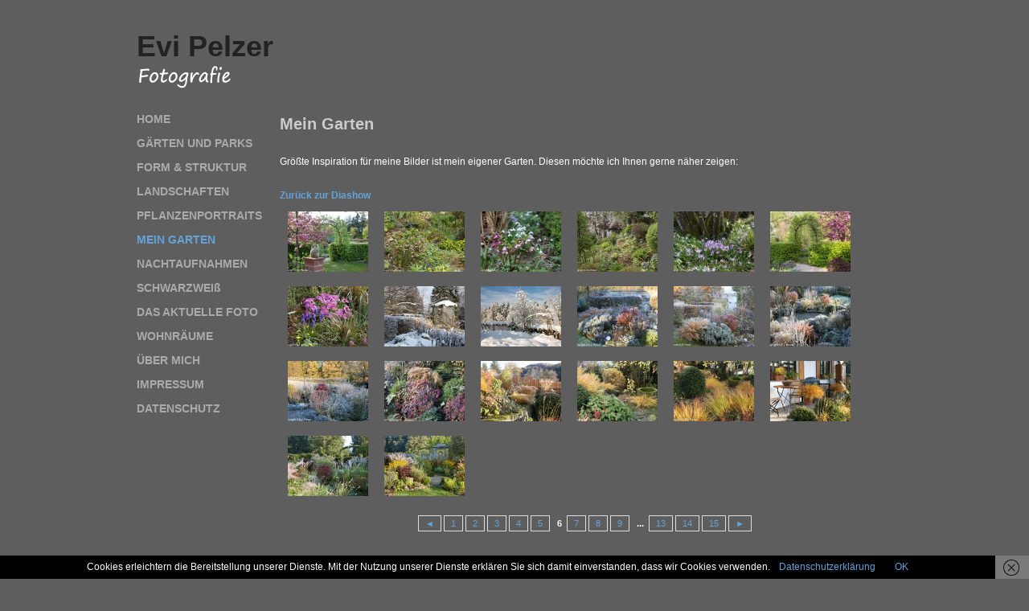

--- FILE ---
content_type: text/html; charset=UTF-8
request_url: https://www.evi-pelzer.de/mein-garten/?nggpage=6
body_size: 23690
content:
<!doctype html>
<html dir="ltr" lang="de-DE" xmlns:og="http://opengraphprotocol.org/schema/">
<head>
<meta http-equiv="Content-Type" content="text/html; charset=UTF-8" />
<meta http-equiv="X-UA-Compatible" content="IE=edge,chrome=1">
    
<!-- Mobile viewport optimized -->
<meta name="viewport" content="width=device-width,initial-scale=1">


<!-- Title -->
<title>Evi Pelzer Gartenfotografie - Mein Garten</title>

<!-- Stylesheet -->	
<link rel="stylesheet" href="https://www.evi-pelzer.de/wp-content/themes/hatch/style.css" type="text/css" />

<link rel="profile" href="http://gmpg.org/xfn/11" />
<link rel="pingback" href="https://www.evi-pelzer.de/xmlrpc.php" />

<!-- WP Head -->

<!-- This site is optimized with the Yoast WordPress SEO plugin v1.2.8.4 - http://yoast.com/wordpress/seo/ -->
<meta name="description" content="Die Gartenfotografin Evi Pelzer aus Deggendorf, bekannt aus vielen Publikationen, präsentiert Fotos aus ihrem eigenen Garten."/>
<link rel="canonical" href="https://www.evi-pelzer.de/mein-garten/" />
<meta property='og:locale' content='de_de'/>
<meta property='og:title' content='Evi Pelzer Gartenfotografie - Mein Garten'/>
<meta property='og:description' content='Die Gartenfotografin Evi Pelzer aus Deggendorf, bekannt aus vielen Publikationen, präsentiert Fotos aus ihrem eigenen Garten.'/>
<meta property='og:url' content='https://www.evi-pelzer.de/mein-garten/'/>
<meta property='og:site_name' content='Evi Pelzer'/>
<meta property='og:type' content='article'/>
<!-- / Yoast WordPress SEO plugin. -->

<meta name="generator" content="WordPress 3.4.1" />
<meta name="template" content="Hatch 0.2.1" />
<link rel="alternate" type="application/rss+xml" title="Evi Pelzer &raquo; Feed" href="https://www.evi-pelzer.de/feed/" />
<link rel="alternate" type="application/rss+xml" title="Evi Pelzer &raquo; Kommentar Feed" href="https://www.evi-pelzer.de/comments/feed/" />
<link rel='stylesheet' id='jquery-plugins-jcarousel-skin-tango-css'  href='https://www.evi-pelzer.de/wp-content/plugins/jj-nextgen-jquery-carousel/skins/tango/skin.css?ver=3.4.1' type='text/css' media='all' />
<link rel='stylesheet' id='NextGEN-css'  href='https://www.evi-pelzer.de/wp-content/plugins/nextgen-gallery/css/nggallery.css?ver=1.0.0' type='text/css' media='screen' />
<link rel='stylesheet' id='hatch_fancybox-stylesheet-css'  href='https://www.evi-pelzer.de/wp-content/themes/hatch/js/fancybox/jquery.fancybox-1.3.4.css?ver=1' type='text/css' media='screen' />
<script type='text/javascript' src='https://www.evi-pelzer.de/wp-includes/js/jquery/jquery.js?ver=1.7.2'></script>
<script type='text/javascript' src='https://www.evi-pelzer.de/wp-content/plugins/jj-nextgen-jquery-carousel/script/jquery.jcarousel.min.js?ver=3.4.1'></script>
<script type='text/javascript' src='https://www.evi-pelzer.de/wp-content/plugins/jj-nextgen-jquery-carousel/script/jquery.jj_ngg_shuffle.js?ver=3.4.1'></script>
<script type='text/javascript' src='https://www.evi-pelzer.de/wp-content/plugins/jj-nextgen-jquery-cycle/script/jquery.cycle.lite.1.0.min.js?ver=3.4.1'></script>
<script type='text/javascript' src='https://www.evi-pelzer.de/wp-content/plugins/nextgen-gallery/js/jquery.cycle.all.min.js?ver=2.9995'></script>
<script type='text/javascript' src='https://www.evi-pelzer.de/wp-content/plugins/nextgen-gallery/js/ngg.slideshow.min.js?ver=1.06'></script>
<link rel="EditURI" type="application/rsd+xml" title="RSD" href="https://www.evi-pelzer.de/xmlrpc.php?rsd" />
<link rel="wlwmanifest" type="application/wlwmanifest+xml" href="https://www.evi-pelzer.de/wp-includes/wlwmanifest.xml" /> 
<!-- Dojo Digital Hide Title -->
<script type="text/javascript">
	jQuery(document).ready(function($){
		if( $('.entry-title').length != 0 ){
			$('.entry-title span.dojodigital_toggle_title').parents('.entry-title:first').hide();
		} else {
			$('h1 span.dojodigital_toggle_title').parents('h1:first').hide();
			$('h2 span.dojodigital_toggle_title').parents('h2:first').hide();
		}
		
	});
</script>
<noscript><style type="text/css"> .entry-title { display:none !important; }</style></noscript>
<!-- END Dojo Digital Hide Title -->
				
			<!-- <meta name="NextGEN" version="1.9.6" /> -->

<!-- Style settings -->
<style type="text/css" media="all">
html { font-size: 16px; }
body { font-family: Arial, serif; }
a, a:visited, #footer a:hover, .entry-title a:hover { color: #64a2d8; }
a:hover, a:focus { color: #000; }
</style>
<style type="text/css" id="custom-background-css">
body.custom-background { background-color: #5e5e5e; }
</style>

</head>

<body class="wordpress ltr de_DE parent-theme y2026 m01 d24 h10 saturday logged-out custom-background custom-header singular singular-page singular-page-98 page-template-default">

	
	<div id="container">
		
		<div class="wrap">

				
			<div id="header">
	
					
					<div id="branding">
						
						<div id="site-title"><a href="https://www.evi-pelzer.de" title="Evi Pelzer" rel="home"><span>Evi Pelzer</span></a></div>						
<img src="https://www.evi-pelzer.de/wp-content/uploads/2012/09/subheader.jpg">					
	
					</div><!-- #branding -->
	
						
					
			</div><!-- #header -->
	
				
				
			<div id="main">
	
				
	
	<div id="content">

		
		<div class="hfeed">

			
				
					
					<div id="post-98" class="hentry page publish post-1 odd author-admin">

						
						<h1 class="page-title entry-title"><span class="dojodigital_toggle_title">Mein Garten</span></h1>
						<div class="entry-content">
							<p>Größte Inspiration für meine Bilder ist mein eigener Garten. Diesen möchte ich Ihnen gerne näher zeigen:</p>

<div class="ngg-galleryoverview" id="ngg-gallery-7-98">

	<!-- Slideshow link -->
	<div class="slideshowlink">
		<a class="slideshowlink" href="/mein-garten/?nggpage=6&amp;show=slide">
			Zur&uuml;ck zur Diashow		</a>
	</div>

	
	<!-- Thumbnails -->
		
	<div id="ngg-image-3807" class="ngg-gallery-thumbnail-box"  >
		<div class="ngg-gallery-thumbnail" >
			<a href="https://www.evi-pelzer.de/wp-content/gallery/mein_garten/hp-pelzer-malus-2.jpg" title=" " class="ngg-fancybox" rel="set_7" >
								<img title=" " alt=" " src="https://www.evi-pelzer.de/wp-content/gallery/mein_garten/thumbs/thumbs_hp-pelzer-malus-2.jpg" width="100" height="75" />
							</a>
		</div>
	</div>
	
		
 		
	<div id="ngg-image-3798" class="ngg-gallery-thumbnail-box"  >
		<div class="ngg-gallery-thumbnail" >
			<a href="https://www.evi-pelzer.de/wp-content/gallery/mein_garten/hp-pelzer-april-24-13.jpg" title=" " class="ngg-fancybox" rel="set_7" >
								<img title=" " alt=" " src="https://www.evi-pelzer.de/wp-content/gallery/mein_garten/thumbs/thumbs_hp-pelzer-april-24-13.jpg" width="100" height="75" />
							</a>
		</div>
	</div>
	
		
 		
	<div id="ngg-image-3803" class="ngg-gallery-thumbnail-box"  >
		<div class="ngg-gallery-thumbnail" >
			<a href="https://www.evi-pelzer.de/wp-content/gallery/mein_garten/hp-pelzer-maerz-24-2.jpg" title=" " class="ngg-fancybox" rel="set_7" >
								<img title=" " alt=" " src="https://www.evi-pelzer.de/wp-content/gallery/mein_garten/thumbs/thumbs_hp-pelzer-maerz-24-2.jpg" width="100" height="75" />
							</a>
		</div>
	</div>
	
		
 		
	<div id="ngg-image-3801" class="ngg-gallery-thumbnail-box"  >
		<div class="ngg-gallery-thumbnail" >
			<a href="https://www.evi-pelzer.de/wp-content/gallery/mein_garten/hp-pelzer-april-24-9.jpg" title=" " class="ngg-fancybox" rel="set_7" >
								<img title=" " alt=" " src="https://www.evi-pelzer.de/wp-content/gallery/mein_garten/thumbs/thumbs_hp-pelzer-april-24-9.jpg" width="100" height="75" />
							</a>
		</div>
	</div>
	
		
 		
	<div id="ngg-image-3804" class="ngg-gallery-thumbnail-box"  >
		<div class="ngg-gallery-thumbnail" >
			<a href="https://www.evi-pelzer.de/wp-content/gallery/mein_garten/hp-pelzer-maerz-24-3.jpg" title=" " class="ngg-fancybox" rel="set_7" >
								<img title=" " alt=" " src="https://www.evi-pelzer.de/wp-content/gallery/mein_garten/thumbs/thumbs_hp-pelzer-maerz-24-3.jpg" width="100" height="75" />
							</a>
		</div>
	</div>
	
		
 		
	<div id="ngg-image-3806" class="ngg-gallery-thumbnail-box"  >
		<div class="ngg-gallery-thumbnail" >
			<a href="https://www.evi-pelzer.de/wp-content/gallery/mein_garten/hp-pelzer-malus-1.jpg" title=" " class="ngg-fancybox" rel="set_7" >
								<img title=" " alt=" " src="https://www.evi-pelzer.de/wp-content/gallery/mein_garten/thumbs/thumbs_hp-pelzer-malus-1.jpg" width="100" height="75" />
							</a>
		</div>
	</div>
	
		
 		
	<div id="ngg-image-3805" class="ngg-gallery-thumbnail-box"  >
		<div class="ngg-gallery-thumbnail" >
			<a href="https://www.evi-pelzer.de/wp-content/gallery/mein_garten/hp-pelzer-maerz-24-5.jpg" title=" " class="ngg-fancybox" rel="set_7" >
								<img title=" " alt=" " src="https://www.evi-pelzer.de/wp-content/gallery/mein_garten/thumbs/thumbs_hp-pelzer-maerz-24-5.jpg" width="100" height="75" />
							</a>
		</div>
	</div>
	
		
 		
	<div id="ngg-image-3732" class="ngg-gallery-thumbnail-box"  >
		<div class="ngg-gallery-thumbnail" >
			<a href="https://www.evi-pelzer.de/wp-content/gallery/mein_garten/hp-pelzer-schnee-november.jpg" title=" " class="ngg-fancybox" rel="set_7" >
								<img title=" " alt=" " src="https://www.evi-pelzer.de/wp-content/gallery/mein_garten/thumbs/thumbs_hp-pelzer-schnee-november.jpg" width="100" height="75" />
							</a>
		</div>
	</div>
	
		
 		
	<div id="ngg-image-3733" class="ngg-gallery-thumbnail-box"  >
		<div class="ngg-gallery-thumbnail" >
			<a href="https://www.evi-pelzer.de/wp-content/gallery/mein_garten/hp-pelzer-tiefschnee.jpg" title=" " class="ngg-fancybox" rel="set_7" >
								<img title=" " alt=" " src="https://www.evi-pelzer.de/wp-content/gallery/mein_garten/thumbs/thumbs_hp-pelzer-tiefschnee.jpg" width="100" height="75" />
							</a>
		</div>
	</div>
	
		
 		
	<div id="ngg-image-3677" class="ngg-gallery-thumbnail-box"  >
		<div class="ngg-gallery-thumbnail" >
			<a href="https://www.evi-pelzer.de/wp-content/gallery/mein_garten/hp-pelzer-nov-10.jpg" title=" " class="ngg-fancybox" rel="set_7" >
								<img title=" " alt=" " src="https://www.evi-pelzer.de/wp-content/gallery/mein_garten/thumbs/thumbs_hp-pelzer-nov-10.jpg" width="100" height="75" />
							</a>
		</div>
	</div>
	
		
 		
	<div id="ngg-image-3683" class="ngg-gallery-thumbnail-box"  >
		<div class="ngg-gallery-thumbnail" >
			<a href="https://www.evi-pelzer.de/wp-content/gallery/mein_garten/hp-pelzer-nov-6.jpg" title=" " class="ngg-fancybox" rel="set_7" >
								<img title=" " alt=" " src="https://www.evi-pelzer.de/wp-content/gallery/mein_garten/thumbs/thumbs_hp-pelzer-nov-6.jpg" width="100" height="75" />
							</a>
		</div>
	</div>
	
		
 		
	<div id="ngg-image-3685" class="ngg-gallery-thumbnail-box"  >
		<div class="ngg-gallery-thumbnail" >
			<a href="https://www.evi-pelzer.de/wp-content/gallery/mein_garten/hp-pelzer-raureif-nov-1.jpg" title=" " class="ngg-fancybox" rel="set_7" >
								<img title=" " alt=" " src="https://www.evi-pelzer.de/wp-content/gallery/mein_garten/thumbs/thumbs_hp-pelzer-raureif-nov-1.jpg" width="100" height="75" />
							</a>
		</div>
	</div>
	
		
 		
	<div id="ngg-image-3681" class="ngg-gallery-thumbnail-box"  >
		<div class="ngg-gallery-thumbnail" >
			<a href="https://www.evi-pelzer.de/wp-content/gallery/mein_garten/hp-pelzer-nov-2.jpg" title=" " class="ngg-fancybox" rel="set_7" >
								<img title=" " alt=" " src="https://www.evi-pelzer.de/wp-content/gallery/mein_garten/thumbs/thumbs_hp-pelzer-nov-2.jpg" width="100" height="75" />
							</a>
		</div>
	</div>
	
		
 		
	<div id="ngg-image-3680" class="ngg-gallery-thumbnail-box"  >
		<div class="ngg-gallery-thumbnail" >
			<a href="https://www.evi-pelzer.de/wp-content/gallery/mein_garten/hp-pelzer-nov-17.jpg" title=" " class="ngg-fancybox" rel="set_7" >
								<img title=" " alt=" " src="https://www.evi-pelzer.de/wp-content/gallery/mein_garten/thumbs/thumbs_hp-pelzer-nov-17.jpg" width="100" height="75" />
							</a>
		</div>
	</div>
	
		
 		
	<div id="ngg-image-3684" class="ngg-gallery-thumbnail-box"  >
		<div class="ngg-gallery-thumbnail" >
			<a href="https://www.evi-pelzer.de/wp-content/gallery/mein_garten/hp-pelzer-nov14.jpg" title=" " class="ngg-fancybox" rel="set_7" >
								<img title=" " alt=" " src="https://www.evi-pelzer.de/wp-content/gallery/mein_garten/thumbs/thumbs_hp-pelzer-nov14.jpg" width="100" height="75" />
							</a>
		</div>
	</div>
	
		
 		
	<div id="ngg-image-3678" class="ngg-gallery-thumbnail-box"  >
		<div class="ngg-gallery-thumbnail" >
			<a href="https://www.evi-pelzer.de/wp-content/gallery/mein_garten/hp-pelzer-nov-11.jpg" title=" " class="ngg-fancybox" rel="set_7" >
								<img title=" " alt=" " src="https://www.evi-pelzer.de/wp-content/gallery/mein_garten/thumbs/thumbs_hp-pelzer-nov-11.jpg" width="100" height="75" />
							</a>
		</div>
	</div>
	
		
 		
	<div id="ngg-image-3679" class="ngg-gallery-thumbnail-box"  >
		<div class="ngg-gallery-thumbnail" >
			<a href="https://www.evi-pelzer.de/wp-content/gallery/mein_garten/hp-pelzer-nov-12.jpg" title=" " class="ngg-fancybox" rel="set_7" >
								<img title=" " alt=" " src="https://www.evi-pelzer.de/wp-content/gallery/mein_garten/thumbs/thumbs_hp-pelzer-nov-12.jpg" width="100" height="75" />
							</a>
		</div>
	</div>
	
		
 		
	<div id="ngg-image-3682" class="ngg-gallery-thumbnail-box"  >
		<div class="ngg-gallery-thumbnail" >
			<a href="https://www.evi-pelzer.de/wp-content/gallery/mein_garten/hp-pelzer-nov-20.jpg" title=" " class="ngg-fancybox" rel="set_7" >
								<img title=" " alt=" " src="https://www.evi-pelzer.de/wp-content/gallery/mein_garten/thumbs/thumbs_hp-pelzer-nov-20.jpg" width="100" height="75" />
							</a>
		</div>
	</div>
	
		
 		
	<div id="ngg-image-3593" class="ngg-gallery-thumbnail-box"  >
		<div class="ngg-gallery-thumbnail" >
			<a href="https://www.evi-pelzer.de/wp-content/gallery/mein_garten/hp-pelzer-september-10.jpg" title=" " class="ngg-fancybox" rel="set_7" >
								<img title=" " alt=" " src="https://www.evi-pelzer.de/wp-content/gallery/mein_garten/thumbs/thumbs_hp-pelzer-september-10.jpg" width="100" height="75" />
							</a>
		</div>
	</div>
	
		
 		
	<div id="ngg-image-3594" class="ngg-gallery-thumbnail-box"  >
		<div class="ngg-gallery-thumbnail" >
			<a href="https://www.evi-pelzer.de/wp-content/gallery/mein_garten/hp-pelzer-september-12.jpg" title=" " class="ngg-fancybox" rel="set_7" >
								<img title=" " alt=" " src="https://www.evi-pelzer.de/wp-content/gallery/mein_garten/thumbs/thumbs_hp-pelzer-september-12.jpg" width="100" height="75" />
							</a>
		</div>
	</div>
	
		
 	 	
	<!-- Pagination -->
 	<div class='ngg-navigation'><a class="prev" id="ngg-prev-5" href="/mein-garten/?nggpage=5">&#9668;</a><a class="page-numbers" href="/mein-garten/">1</a><a class="page-numbers" href="/mein-garten/?nggpage=2">2</a><a class="page-numbers" href="/mein-garten/?nggpage=3">3</a><a class="page-numbers" href="/mein-garten/?nggpage=4">4</a><a class="page-numbers" href="/mein-garten/?nggpage=5">5</a><span class="current">6</span><a class="page-numbers" href="/mein-garten/?nggpage=7">7</a><a class="page-numbers" href="/mein-garten/?nggpage=8">8</a><a class="page-numbers" href="/mein-garten/?nggpage=9">9</a><span class="more">...</span><a class="page-numbers" href="/mein-garten/?nggpage=13">13</a><a class="page-numbers" href="/mein-garten/?nggpage=14">14</a><a class="page-numbers" href="/mein-garten/?nggpage=15">15</a><a class="next" id="ngg-next-7" href="/mein-garten/?nggpage=7">&#9658;</a></div> 	
</div>


													</div><!-- .entry-content -->

						<div class="entry-meta"></div>
						
					</div><!-- .hentry -->

					
										
					
				
			
		</div><!-- .hfeed -->

		
	</div><!-- #content -->

	
				
	
	<div id="sidebar-primary" class="sidebar">

<!--		   -->

 
	
	<div id="menu-primary" class="menu-container">

		
		<div class="menu"><ul id="menu-primary-items" class=""><li id="menu-item-189" class="menu-item menu-item-type-post_type menu-item-object-page menu-item-189"><a href="https://www.evi-pelzer.de/home/"><span class="dojodigital_toggle_title">HOME</span></a></li>
<li id="menu-item-650" class="menu-item menu-item-type-post_type menu-item-object-page menu-item-650"><a href="https://www.evi-pelzer.de/garten_und_parks/"><span class="dojodigital_toggle_title">GÄRTEN UND PARKS</span></a></li>
<li id="menu-item-405" class="menu-item menu-item-type-post_type menu-item-object-page menu-item-405"><a href="https://www.evi-pelzer.de/formen-strukturen/"><span class="dojodigital_toggle_title">FORM &#038; STRUKTUR</span></a></li>
<li id="menu-item-54" class="menu-item menu-item-type-post_type menu-item-object-page menu-item-54"><a href="https://www.evi-pelzer.de/landschaftsfotos/"><span class="dojodigital_toggle_title">LANDSCHAFTEN</span></a></li>
<li id="menu-item-55" class="menu-item menu-item-type-post_type menu-item-object-page menu-item-55"><a href="https://www.evi-pelzer.de/pflanzenportraits/"><span class="dojodigital_toggle_title">PFLANZENPORTRAITS</span></a></li>
<li id="menu-item-115" class="menu-item menu-item-type-post_type menu-item-object-page current-menu-item page_item page-item-98 current_page_item menu-item-115"><a href="https://www.evi-pelzer.de/mein-garten/"><span class="dojodigital_toggle_title">MEIN GARTEN</span></a></li>
<li id="menu-item-292" class="menu-item menu-item-type-post_type menu-item-object-page menu-item-292"><a href="https://www.evi-pelzer.de/nachtaufnahmen/"><span class="dojodigital_toggle_title">NACHTAUFNAHMEN</span></a></li>
<li id="menu-item-338" class="menu-item menu-item-type-post_type menu-item-object-page menu-item-338"><a href="https://www.evi-pelzer.de/schwarz-weiss/"><span class="dojodigital_toggle_title">SCHWARZWEIß</span></a></li>
<li id="menu-item-52" class="menu-item menu-item-type-post_type menu-item-object-page menu-item-52"><a href="https://www.evi-pelzer.de/foto-der-woche/"><span class="dojodigital_toggle_title">DAS AKTUELLE FOTO</span></a></li>
<li id="menu-item-668" class="menu-item menu-item-type-post_type menu-item-object-page menu-item-668"><a href="https://www.evi-pelzer.de/wohnraeume/"><span class="dojodigital_toggle_title">WOHNRÄUME</span></a></li>
<li id="menu-item-577" class="menu-item menu-item-type-post_type menu-item-object-page menu-item-577"><a href="https://www.evi-pelzer.de/vita/"><span class="dojodigital_toggle_title">ÜBER MICH</span></a></li>
<li id="menu-item-547" class="menu-item menu-item-type-post_type menu-item-object-page menu-item-547"><a href="https://www.evi-pelzer.de/kontakt-impressum/"><span class="dojodigital_toggle_title">IMPRESSUM</span></a></li>
<li id="menu-item-559" class="menu-item menu-item-type-post_type menu-item-object-page menu-item-559"><a href="https://www.evi-pelzer.de/datenschutz/"><span class="dojodigital_toggle_title">DATENSCHUTZ</span></a></li>
</ul></div>
		
	</div><!-- #menu-primary .menu-container -->

	

<!--		<div id="hybrid-nav-menu-4" class="widget nav-menu widget-nav-menu"><div class="widget-wrap widget-inside"><h3 class="widget-title">Navigation</h3><div class="menu-menu-container"><ul id="menu-menu" class="nav-menu"><li class="menu-item menu-item-type-post_type menu-item-object-page menu-item-189"><a href="https://www.evi-pelzer.de/home/"><span class="dojodigital_toggle_title">HOME</span></a></li><li class="menu-item menu-item-type-post_type menu-item-object-page menu-item-650"><a href="https://www.evi-pelzer.de/garten_und_parks/"><span class="dojodigital_toggle_title">GÄRTEN UND PARKS</span></a></li><li class="menu-item menu-item-type-post_type menu-item-object-page menu-item-405"><a href="https://www.evi-pelzer.de/formen-strukturen/"><span class="dojodigital_toggle_title">FORM &#038; STRUKTUR</span></a></li><li class="menu-item menu-item-type-post_type menu-item-object-page menu-item-54"><a href="https://www.evi-pelzer.de/landschaftsfotos/"><span class="dojodigital_toggle_title">LANDSCHAFTEN</span></a></li><li class="menu-item menu-item-type-post_type menu-item-object-page menu-item-55"><a href="https://www.evi-pelzer.de/pflanzenportraits/"><span class="dojodigital_toggle_title">PFLANZENPORTRAITS</span></a></li><li class="menu-item menu-item-type-post_type menu-item-object-page current-menu-item page_item page-item-98 current_page_item menu-item-115"><a href="https://www.evi-pelzer.de/mein-garten/"><span class="dojodigital_toggle_title">MEIN GARTEN</span></a></li><li class="menu-item menu-item-type-post_type menu-item-object-page menu-item-292"><a href="https://www.evi-pelzer.de/nachtaufnahmen/"><span class="dojodigital_toggle_title">NACHTAUFNAHMEN</span></a></li><li class="menu-item menu-item-type-post_type menu-item-object-page menu-item-338"><a href="https://www.evi-pelzer.de/schwarz-weiss/"><span class="dojodigital_toggle_title">SCHWARZWEIß</span></a></li><li class="menu-item menu-item-type-post_type menu-item-object-page menu-item-52"><a href="https://www.evi-pelzer.de/foto-der-woche/"><span class="dojodigital_toggle_title">DAS AKTUELLE FOTO</span></a></li><li class="menu-item menu-item-type-post_type menu-item-object-page menu-item-668"><a href="https://www.evi-pelzer.de/wohnraeume/"><span class="dojodigital_toggle_title">WOHNRÄUME</span></a></li><li class="menu-item menu-item-type-post_type menu-item-object-page menu-item-577"><a href="https://www.evi-pelzer.de/vita/"><span class="dojodigital_toggle_title">ÜBER MICH</span></a></li><li class="menu-item menu-item-type-post_type menu-item-object-page menu-item-547"><a href="https://www.evi-pelzer.de/kontakt-impressum/"><span class="dojodigital_toggle_title">IMPRESSUM</span></a></li><li class="menu-item menu-item-type-post_type menu-item-object-page menu-item-559"><a href="https://www.evi-pelzer.de/datenschutz/"><span class="dojodigital_toggle_title">DATENSCHUTZ</span></a></li></ul></div></div></div>   -->

<!--		   -->

	</div><!-- #sidebar-primary .aside -->

	

				
		</div><!-- #main -->

		
				

		
		<div id="footer">

			
			<div class="footer-content">
				
				
				
			</div>

			
		</div><!-- #footer -->

				
		</div><!-- .wrap -->

	</div><!-- #container -->

		
	<script type='text/javascript' src='https://www.evi-pelzer.de/wp-content/plugins/wf-cookie-consent/js/cookiechoices.min.js?ver=3.4.1'></script>
<script type='text/javascript' src='https://www.evi-pelzer.de/wp-content/themes/hatch/js/fancybox/jquery.fancybox-1.3.4.pack.js?ver=1.0'></script>
<script type='text/javascript' src='https://www.evi-pelzer.de/wp-content/themes/hatch/js/fitvids/jquery.fitvids.js?ver=1.0'></script>
<script type='text/javascript' src='https://www.evi-pelzer.de/wp-content/themes/hatch/js/footer-scripts.js?ver=1.0'></script>
<script type='text/javascript' src='https://www.evi-pelzer.de/wp-content/themes/hatch/library/js/drop-downs.js?ver=20110920'></script>
<script type="text/javascript">
	window._wfCookieConsentSettings = {"wf_cookietext":"Cookies erleichtern die Bereitstellung unserer Dienste. Mit der Nutzung unserer Dienste erkl\u00e4ren Sie sich damit einverstanden, dass wir Cookies verwenden. ","wf_dismisstext":"OK","wf_linktext":"Datenschutzerkl\u00e4rung","wf_linkhref":"https:\/\/www.evi-pelzer.de\/datenschutz\/","wf_position":"bottom","language":"de"};
</script>

</body>
</html>